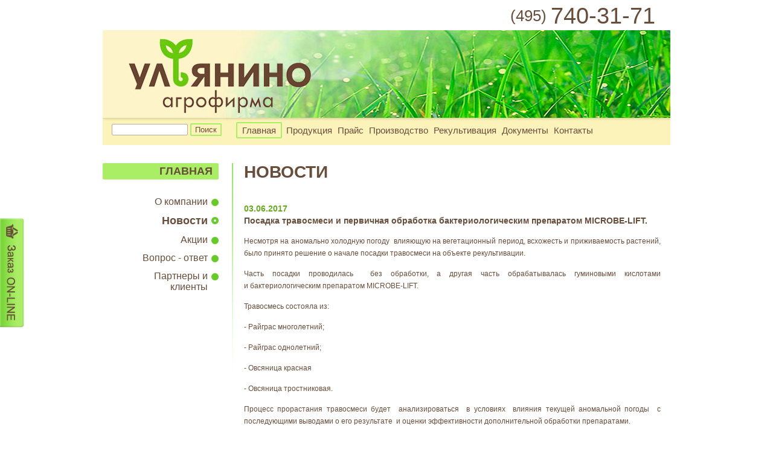

--- FILE ---
content_type: text/html; charset=windows-1251
request_url: http://agrofirma-ulyanino.ru/news/detail/112.html
body_size: 3025
content:
<!DOCTYPE html PUBLIC "-//W3C//DTD XHTML 1.0 Transitional//EN" "http://www.w3.org/TR/xhtml1/DTD/xhtml1-transitional.dtd">
<html xmlns="http://www.w3.org/1999/xhtml">

<head><meta http-equiv="Content-Type" content="text/html; charset=windows-1251">
<meta name="description" content="Изготовление и поставка грунта, сыпучих строительных материалов, семян газонных трав, почвогрунт, перегной, навоз, компост, чернозем, торф, грунт, земля, пескогрунт, песок, щебень - Агрофирма Ульянино" />
<meta name="keywords" content="Утилизация осадков сточных вод,Рекультивация  нарушенных земель,Восстановление нарушенных земель,Ил избыточный биологических очистных сооружений хозяйственно-бытовых и смешанных сточных вод,Переработка осадка сточных вод,Осадок сточных вод,изготовление, поставка, доставка, грунт, сыпучие, строительные, материалы, семяна трав, газоны, агрофирма, ульянино,почвогрунт, перегной, навоз, компост, чернозем, торф, грунт, земля, пескогрунт, песок, щебень" />
<meta name="language" content="ru" />

<link media="screen" rel="stylesheet" type="text/css" href="http://agrofirma-ulyanino.ru/main.css">
<link media="screen" rel="stylesheet" type="text/css" href="http://agrofirma-ulyanino.ru/js/lib/jquery-ui-1.10.4.custom.min.css">

<script type="text/javascript" src="http://agrofirma-ulyanino.ru/js/lib/jquery-1.9.0.min.js"></script>
<script type="text/javascript" src="http://agrofirma-ulyanino.ru/js/lib/jquery.mousewheel-3.0.6.pack.js"></script>

<script type="text/javascript" src="http://agrofirma-ulyanino.ru/js/source/jquery.fancybox.js?v=2.1.4"></script>
<link rel="stylesheet" type="text/css" href="http://agrofirma-ulyanino.ru/js/source/jquery.fancybox.css?v=2.1.4" media="screen" />


<script type="text/javascript" src="http://agrofirma-ulyanino.ru/js/lib/jquery-ui-1.10.4.custom.min.js"></script>
<script type="text/javascript" src="http://agrofirma-ulyanino.ru/js/lib/jquery.ui.datepicker-ru.js"></script>
<script type="text/javascript" src="http://agrofirma-ulyanino.ru/js/lib/jquery.inputmask.js "></script>
<script type="text/javascript" src="http://agrofirma-ulyanino.ru/js/lib/jquery.inputmask.date.extensions.js "></script>


<title>Изготовление и поставка грунта, сыпучих строительных материалов, семян газонных трав, почвогрунт, перегной, навоз, компост, чернозем, торф, грунт, земля, пескогрунт, песок, щебень - Агрофирма Ульянино</title></head>

<body>

<a href="http://agrofirma-ulyanino.ru/zakaz.html"><div id="div_zakaz"></div></a>

<div id="div_main">

	<div class="phone"><span class="phone1">(495) </span><span class="phone">740-31-71</span></div>

	<div id="div_top"></div>

	<div id="div_logo">
		
		<div id="div_search">

			<form action="http://agrofirma-ulyanino.ru/search.html" method="post">        	
				<input id="search" class="text" name="search" type="text" maxlength="100"/>
				<input class="submit" type="submit" value="Поиск" onmouseover="this.className='submit1'" 
					onmouseout="this.className='submit'"/>
			</form>		
		</div>
		<div id="div_menu"><ul class='menu'><li><a id='border' href='http://agrofirma-ulyanino.ru/start.html' >Главная</a></li>	<li><a  href='http://agrofirma-ulyanino.ru/product1.html' >Продукция</a></li>	<li><a  href='http://agrofirma-ulyanino.ru/price.html' >Прайс</a></li>	<li><a  href='http://agrofirma-ulyanino.ru/manufacture/1.html' >Производство</a></li>	<li><a  href='http://agrofirma-ulyanino.ru/recultivation.html'>Рекультивация</a></li>	<li><a  href='http://agrofirma-ulyanino.ru/documents.html' >Документы</a></li>	<li><a  href='http://agrofirma-ulyanino.ru/contacts.html'>Контакты</a></li></ul></div>
	</div>

	<div id="div_content">
		<div id="div_content_left"><div class='menu_header'>ГЛАВНАЯ</div><ul class='menu_v'><li ><a  href='http://agrofirma-ulyanino.ru/start.html' >О компании</a></li><li id='bold'><a id='bold' href='http://agrofirma-ulyanino.ru/news.html' >Новости</a></li><li ><a  href='http://agrofirma-ulyanino.ru/action.html' >Акции</a></li><li ><a  href='http://agrofirma-ulyanino.ru/faq.html' >Вопрос - ответ</a></li><li ><a  href='http://agrofirma-ulyanino.ru/partners.html' >Партнеры и клиенты</a></li></ul>
<div id="div_news_mnr"></div>
<div id="div_obmen_href"></div>
</div>
		<div id="div_content_right"><div class='header'>НОВОСТИ</div><br><br><span class='news_data'>03.06.2017</span><br><strong>Посадка травосмеси и первичная обработка бактериологическим препаратом MICROBE-LIFT.</strong><p><span style="font-size: 9pt; font-family: Arial, sans-serif;">Несмотря на аномально холодную<span class="apple-converted-space">&nbsp;</span>погоду<span class="apple-converted-space">&nbsp;</span>&nbsp;влияющую на вегетационный период, всхожесть и приживаемость растений, было принято решение о начале посадки травосмеси на объекте рекультивации.<o:p></o:p></span></p>

<p><span style="font-size: 9pt; font-family: Arial, sans-serif;">Часть посадки проводилась<span class="apple-converted-space">&nbsp;</span>&nbsp;без обработки, а другая часть обрабатывалась<span class="apple-converted-space">&nbsp;гуминовыми кислотами и&nbsp;</span>бактериологическим препаратом MICROBE-LIFT.<u1:p></u1:p><o:p></o:p></span></p>

<p><span style="font-size: 9pt; font-family: Arial, sans-serif;">Травосмесь состояла из:<u1:p></u1:p><o:p></o:p></span></p>

<p><span style="font-size: 9pt; font-family: Arial, sans-serif;">-<span class="apple-converted-space">&nbsp;</span>Райграс многолетний;<u1:p></u1:p><o:p></o:p></span></p>

<p><span style="font-size: 9pt; font-family: Arial, sans-serif;">- Райграс однолетний;<u1:p></u1:p><o:p></o:p></span></p>

<p><span style="font-size: 9pt; font-family: Arial, sans-serif;">- Овсяница красная&nbsp;<u1:p></u1:p><o:p></o:p></span></p>

<p><span style="font-size: 9pt; font-family: Arial, sans-serif;">- Овсяница тростниковая.<o:p></o:p></span></p>

<p><span style="font-size: 9pt; font-family: Arial, sans-serif;"><u1:p>Процесс прорастания травосмеси&nbsp;будет&nbsp; анализироваться &nbsp;в условиях &nbsp;влияния текущей аномальной погоды &nbsp;с последующими&nbsp;выводами&nbsp;о его результате &nbsp;и оценки эффективности&nbsp;дополнительной&nbsp;обработки препаратами.</u1:p><o:p></o:p></span></p>

<p><span style="font-size: 9pt; font-family: Arial, sans-serif;"><o:p></o:p></span></p>

<p><img alt="" src="/userfiles/images/IMG_20170603_104124.jpg" style="width: 300px; height: 400px;" />&nbsp;&nbsp;<img alt="" src="/userfiles/images/IMG_20170603_104219.jpg" style="width: 300px; height: 400px;" /></p>
<p align='right'><small><a href='http://agrofirma-ulyanino.ru/news.html'>Назад к списку новостей</a></small></p></div>
	</div>

	<div id="div_bottom"><table width="100%" height="30px" >
<tr valign="top">
<td  width="900px">
&copy; 2012 - 2022&nbsp;&nbsp;&nbsp; ООО Агрофирма "Ульянино"
</td>
<td align="right">
<!--LiveInternet counter--><script type="text/javascript"><!--
document.write("<a href='http://www.liveinternet.ru/click' "+
"target=_blank><img width = '20' height='20' src='//counter.yadro.ru/hit?t44.5;r"+
escape(document.referrer)+((typeof(screen)=="undefined")?"":
";s"+screen.width+"*"+screen.height+"*"+(screen.colorDepth?
screen.colorDepth:screen.pixelDepth))+";u"+escape(document.URL)+
";"+Math.random()+
"' alt='' title='LiveInternet' "+
"border='0'><\/a>")
//--></script><!--/LiveInternet-->
</td>
</tr>
</table></div>

</div>


<script type="text/javascript">
	$(document).ready(function() {
		$(".fancybox").fancybox({
			afterClose : function() {
				location.reload();
				return;
			}
		});
	});
</script>

</body>
</html><div style='position:relative;top:-32px;left:20px;'><a class='fancybox' href='#mapsite'><img src=http://agrofirma-ulyanino.ru/images/map.png title='Карта сайта'></a></div><div id='mapsite' style='display:none;padding-left:50px;width:250px;height:650px;'><h2>Карта сайта</h2><br>О Компании<br>&nbsp;&nbsp;&nbsp;&nbsp;<a href='http://agrofirma-ulyanino.ru/start.html'>Главная</a><br>&nbsp;&nbsp;&nbsp;&nbsp;<a href='http://agrofirma-ulyanino.ru/news.html'>Новости</a><br>&nbsp;&nbsp;&nbsp;&nbsp;<a href='http://agrofirma-ulyanino.ru/action.html'>Акции</a><br>&nbsp;&nbsp;&nbsp;&nbsp;<a href='http://agrofirma-ulyanino.ru/faq.html'>Вопрос-ответ</a><br>&nbsp;&nbsp;&nbsp;&nbsp;<a href='http://agrofirma-ulyanino.ru/faq.html'>Партнеры и клиенты</a><br><br>Продукция<br>&nbsp;&nbsp;&nbsp;&nbsp;<a href='http://agrofirma-ulyanino.ru/product1.html'>Почвогрунт</a><br>&nbsp;&nbsp;&nbsp;&nbsp;<a href='http://agrofirma-ulyanino.ru/product2.html'>Компост</a><br>&nbsp;&nbsp;&nbsp;&nbsp;<a href='http://agrofirma-ulyanino.ru/product3.html'>Перегной КРС</a><br>&nbsp;&nbsp;&nbsp;&nbsp;<a href='http://agrofirma-ulyanino.ru/product6.html'>Торф</a><br>&nbsp;&nbsp;&nbsp;&nbsp;<a href='http://agrofirma-ulyanino.ru/product7.html'>Чернозем</a><br>&nbsp;&nbsp;&nbsp;&nbsp;<a href='http://agrofirma-ulyanino.ru/product4.html'>Песок</a><br>&nbsp;&nbsp;&nbsp;&nbsp;<a href='http://agrofirma-ulyanino.ru/product5.html'>Щебень</a><br>&nbsp;&nbsp;&nbsp;&nbsp;<a href='http://agrofirma-ulyanino.ru/dostavka.html'>Доставка</a><br><br><a href='http://agrofirma-ulyanino.ru/price.html'>Прайс-лист</a><br><br><a href='http://agrofirma-ulyanino.ru/manufacture.html'>Производство</a><br><br><a href='http://agrofirma-ulyanino.ru/recultivation.html'>Рекультивация</a><br><br><a href='http://agrofirma-ulyanino.ru/documents.html'>Документы</a><br><br><a href='http://agrofirma-ulyanino.ru/contacts.html'>Контакты</a><br><br><a href='http://agrofirma-ulyanino.ru/zakaz.html'>Заказ On-line</a><br></div>

--- FILE ---
content_type: text/css
request_url: http://agrofirma-ulyanino.ru/main.css
body_size: 9309
content:
html				{
				overflow-y:scroll;
				}

html,body 			{
				font-family:Arial,Verdana, Geneva, sans-serif;
				width:940px; 
				height:100%;
				background-color:#FFFFFF;
				margin:0px auto;
				color:#684d3a;
				}

h2				{
				font-size:14px;
				text-align:center;
}

a img, img				{
				border:none
				}

select, input		{
				color:#684d3a;
				border: solid 1px #b8ad9a;
				border-radius: 2px;
				}

a				{
				color:#684d3a;
				text-decoration:none;
				}

a:hover			{
				text-decoration:underline;
				}



li				{
				padding-top:5px;
				list-style-image: url("images/ul1.png");
				}


ul.big li			{
				font-size:16px;
				padding-top:5px;
				list-style-image: url("images/ul2.png");
				}


#div_zakaz			{
				position:fixed;
				left: 0px;
				top: 50%;
				width: 41px;
				height: 183px;
				background: url("images/zakaz.png");
				z-index:999;
				}

#div_main			{
				min-height: 100%;
				position:relative;
 				}

#div_top			{
				height: 50px;
				background-color: #FFFFFF;
				position:relative;
				}

#div_logo			{
				height: 190px;
				background: url("images/main_top.jpg");
				position:relative;
				}

#div_menu			{
				top: 150px;
				left: 220px;
				position:absolute;
				}


#div_content			{
				padding-top:30px; 
				padding-bottom:60px; 
				position:relative;

				}

#div_content_left		{
				display:inline-block;
				width:210px;
				min-height:100%;
				}

#div_content_right		{
				display:inline-block;
				width:690px;
				padding-left:20px;
				vertical-align:top;
				min-height:400px;
				font-size:14px;
				text-align:justify;
				line-height:20px;
				background: url("images/menu_right.jpg") no-repeat left top;
				}

#div_bottom			{
				text-align:center;
				font-size:14px;
				padding-left:20px;
				padding-top:5px;
				height:30px;
				width: 920px;	
				background-color: #fcf2bb;
				position:absolute; 
				bottom:0px; 
				margin-bottom:10px; 
				}

#div_search			{
				top:154px;
				left: 15px;
				font-size:16px;
				position:absolute;
				}

#div_search input		{
				vertical-align: middle;
				}


#div_search input.submit 	{
				border:2px solid #aaee66;background:none;
				}

#div_search input.submit1 	{
				border:2px solid #aaee66; background-color:#aaee66;
				}

#div_search input.text 		{
				color:#684d3a;width:120px;
				}

#search:hover,#search:focus		{
				box-shadow:0px 0px 5px gray;
				-webkit-box-shadow:0px 0px 5px gray;
				-moz-box-shadow:0px 0px 5px gray;
				}

div.phone			{
				width:300px;
				height:50px;
				position:absolute;
				top:5px;
				left:675px;
				z-index:1;
				}

span.phone			{
				vertical-align:middle;
				font-size:38px;
				color:#684d3a;
				}

span.phone1			{
				vertical-align:middle;
				font-size:26px;
				color:#684d3a;
				}

ul.menu				{
				font-size:15px;
				list-style-type: none;
				margin:0px;
				padding:0px;
				padding-top:7px;
				}

ul.menu li 			{
				padding-left:1px;
				display: inline;
				}

ul.menu a			{
				padding-top:3px;
				padding-bottom:3px;
				padding-left:2px;
				padding-right:2px;
				border-radius: 2px;
				}

ul.menu a:hover			{
				background-color:#aaee66;
				text-decoration:none;
				}

ul.menu a#border		{
				padding-top:3px;
				padding-bottom:3px;
				padding-left:8px;
				padding-right:8px;
				border: solid 2px #aaee66;
				border-radius: 2px;
				}

ul.menu a:hover#border		{
				background:none;
				}

div.menu_header			{
				font-weight: bold;
				text-align:right;
				width: 172px;
				padding-top:3px;
				padding-bottom:3px;
				padding-left:10px;
				padding-right:10px;
				font-size:18px;
				background-color:#aaee66;
				border-radius: 2px;
				}

ul.menu_v			{
				padding-right:18px;
				text-align:right;
				font-size:16px;
				list-style-type: none;
				}

ul.menu_v li			{
				padding-top:12px;
				padding-right:18px;
				background: url("images/ul.png") no-repeat right 16px;
				list-style-image: none;
				}

ul.menu_v li#bold		{
				background: url("images/ul2.png") no-repeat right 16px;
				}

ul.menu_v a#bold		{
				font-size:18px;	
				font-weight:bold;
				}

ul.menu_v a:hover#bold	{
				text-decoration:none;
				}


ul.menu_v a:hover		{
				text-decoration:underline;
				}

div.ramka			{
				font-style:italic;
				border: dashed 2px #aaee66;
				background-color: #fcf2bb;
				border-radius: 8px;
				padding-left: 10px;
				padding-right: 10px;
				padding-top: 5px;
				padding-bottom: 5px;
				}

div.header			{
				padding-top:5px;
				font-weight: bold;
				text-align:left;
				font-size: 28px;
                                text-transform: uppercase;                                
				}

div.header1			{
				padding-top:5px;
				font-weight: bold;
				text-align:center;
				font-size: 18px;
				line-height:30px;
				}

div.header2			{
				padding-top:5px;
				font-weight: bold;
				text-align:left;
				font-size: 22px;
				line-height:40px;
				}
                                
ul.address li		{
				font-size:18px;
				}

table.price			{
				border: solid 1px #684d3a;
				border-collapse: collapse;
				}

table.price td, th	{
				border-bottom: solid 1px #684d3a;
				border-right: solid 1px #684d3a;
				padding:5px;
				}

table.zakaz_header 	{
				border-collapse: collapse;
				}

table.zakaz_header td	{
				border: solid 1px #684d3a;
				padding-top:5px;
				padding-bottom:5px;
				padding-left:5px;
				padding-right:5px;
				}

table.zakaz_cont		{
				border-collapse: collapse;
				}

td.zakaz_cont		 	{
				border-left: solid 1px #684d3a;
				border-right: solid 1px #684d3a;
				padding:5px;
				}

table.arenda	{
				width:700px;
				border: solid 1px #684d3a;
				border-collapse: collapse;
				}

table.arenda td, th	{
				text-align:center;
				border-bottom: solid 1px #684d3a;
				border-right: solid 1px #684d3a;
				padding-left:5px;
				padding-right:5px;
				padding-top:15px;
				padding-bottom:15px;
				}

table.arenda td, th	{
				padding:5px;
				}

.alert			{
				background-color:#FF9999;
				}

.non-alert			{
				background-color:#FFFFFF;
				}

div.img_right			{
				float: right;
				padding-left: 20px;
				padding-bottom: 10px;
				}

img.img_right			{
				padding:5px;
				box-shadow:0px 0px 10px gray;
				-webkit-box-shadow:0px 0px 10px gray;
				-moz-box-shadow:0px 0px 10px gray;
				}


div.start_box			{
				display: table;
				text-align:center;
				width:225px;
				height:200px;
				position:relative;
				margin:3px;
				border-radius: 5px;
				border: solid 1px #aaee66;
				background-color: #fcf2bb;
				box-shadow:0px 0px 5px gray;
				-webkit-box-shadow:0px 0px 5px gray;
				-moz-box-shadow:0px 0px 5px gray;
				}

div.start_text			{
				font-size:15px;
				font-weight:bold;
				display:table-cell;
				vertical-align:bottom;	
				padding-bottom:5px;
				position:relative;
				}

div.start_back1,
div.start_back2,
div.start_back3,
div.start_back4,
div.start_back5			{
				border-radius: 5px;
				position:absolute;
				top:5px;
				left:5px;
				width:217px;
				height:140px;
				}

div.start_back1	{
				background: 50% url("images/main1_1.jpg") no-repeat;
				}
div.start_back2	{
				background: url("images/main2_1.jpg") no-repeat;
				}
div.start_back3	{
				background: url("images/main3_1.jpg") no-repeat;
				}
div.start_back4	{
				background: url("images/main4_1.jpg") no-repeat;
				}
div.start_back5	{
				background: url("images/main5_1.jpg") no-repeat;
				}


a:hover div div.start_back1,	
a:hover div div.start_back2,
a:hover div div.start_back3,
a:hover div div.start_back4,
a:hover div div.start_back5	{
				opacity:0.5;
				filter:alpha(opacity=50);
				-moz-opacity:0.5;
				}

table a:hover 			{
				text-decoration: none;
				}

div.docum			{
				}

div.docum_img			{
				border: solid 1px #684d3a;
				box-shadow:5px 5px 5px #BBBBBB;
				-webkit-box-shadow:5px 5px 5px #BBBBBB;
				-moz-box-shadow:5px 5px 5px #BBBBBB;
				z-index:9;

				}

a div.docum_overlay		{
				position:absolute;
				z-index:10;
				background:none;
				}

a:hover div.docum_overlay	{
				position:absolute;
				z-index:10;
				background: transparent url("images/lupa.png") no-repeat 50% 50%;
				}



div.docum_name			{
				width: 220px;
				height: 100px;
				text-align: center;
				padding-top:10px;
				}

span.news_data	{
				color:#66aa22;
				font-weight:bold;
				}

.marker			{
				background-color: #FF4;
				}
table.dostavka	{
				border: solid 1px #684d3a;
				border-radius: 5px;
				font-size: 8pt;
				text-align: left;
				padding:2px;
				}
span.dostavka	{
				border: solid 1px #b8ad9a;
				border-radius: 2px;
				cursor:pointer;
				padding: 2px 5px;
				}

h3				{
				font-size:14px;
				text-align:right;
}

#div_news_mnr 	{
				text-align: right;
				margin-top:100px;
				padding-right:20px;
				font-size:11px;
}

#div_obmen_href	{
				text-align: center;
				top:-125px;
}